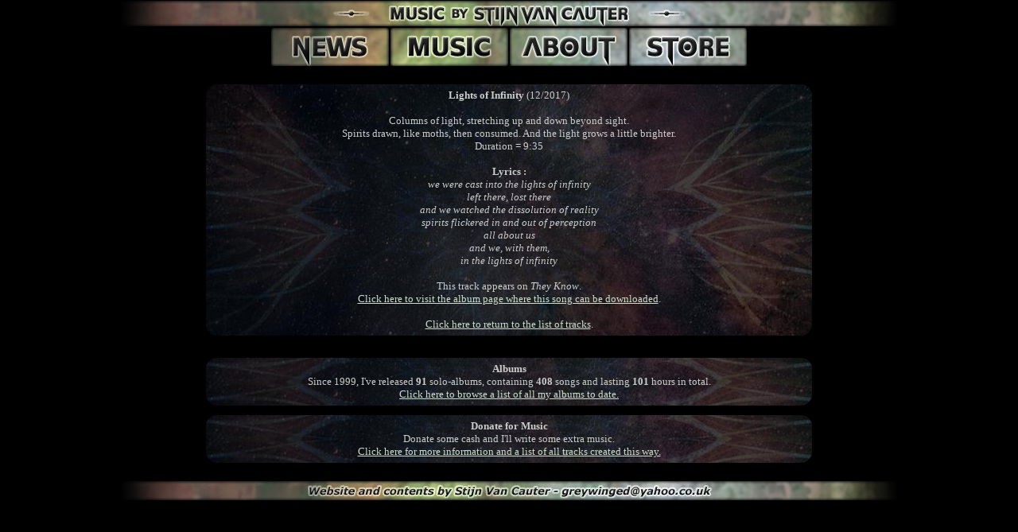

--- FILE ---
content_type: text/html
request_url: https://nulll.net/music/tracks.php?t=19
body_size: 1170
content:
<!DOCTYPE HTML PUBLIC "-//W3C//DTD HTML 4.01 Transitional//EN" "http://www.w3.org/TR/html4/loose.dtd">
<html lang="en-US">
<head>
<meta http-equiv="Content-Type" content="text/html; charset=ISO-8859-1">
<title>Music by SVC</title>
<meta name="keywords" content="4th moon of xyth, underground art, udom, until death overtakes me, beyond black void, funeral doom, ambient, drone">
<meta name="description" content="SVC music website">
<style>
	* {
		margin: 0;
		padding: 0;
	}
	img {
		max-width: 100%;
		height: auto;
		width: auto\9; /* ie8 */
	}
	/* scalable youtube embed */
    .YTcontainer {
        position: relative;
        width: 100%;
        height: 0;
        padding-bottom: 56.25%;
    }
    .YTvideo {
        position: absolute;
        top: 0;
        left: 0;
        width: 100%;
        height: 100%;
    }
</style>
</head>
<body bgcolor="#000000" link="#ccddcc" vlink="#ccddcc" alink="#ccffcc">
<body style="text-align : center">

<div style="width:auto; margin:auto; text-align:center;">
<font face="Verdana" size=2 color="#cccccc">
<img src="imgs/header_svc.jpg" alt="Music by nobody"><br>
<a href="index.php"><img src="imgs/m1_news.jpg" alt="News and updates"></a><a href="music.php"><img src="imgs/m2_music.jpg" alt="Stream or download music"></a><a href="about.php"><img src="imgs/m3_about.jpg" alt="About SVC"></a><a href="store.php"><img src="imgs/m4_store.jpg" alt="Store"></a>
<br><br>
<div style='padding:6px; max-width:750px; margin: 0 auto; background-image: url(imgs/divfill.jpg); background-position:center; border: 6px solid black; border-radius: 20px;'><b>Lights of Infinity</b> (12/2017)<br><br>Columns of light, stretching up and down beyond sight.<br>Spirits drawn, like moths, then consumed. And the light grows a little brighter.<br>Duration = 9:35<br><br><b>Lyrics :</b><br><i>we were cast into the lights of infinity<br>left there, lost there<br>and we watched the dissolution of reality<br>spirits flickered in and out of perception<br>all about us<br>and we, with them,<br>in the lights of infinity</i>
<br><br>This track appears on <i>They Know</i>.<br><a href='albums.php?a=3'>Click here to visit the album page where this song can be downloaded</a>.<br><br><a href='tracks.php'>Click here to return to the list of tracks</a>.</div><br><div style='padding:6px; max-width:750px; margin: 0 auto; background-image: url(imgs/divfill.jpg); background-position:center; border: 6px solid black; border-radius: 20px;'><b>Albums</b><br>Since 1999, I've released <b>91</b> solo-albums, containing <b>408</b> songs and lasting <b>101</b> hours in total.<br><a href='discography.php'>Click here to browse a list of all my albums to date.</a><br></div><div style='padding:6px; max-width:750px; margin: 0 auto; background-image: url(imgs/divfill.jpg); background-position:center; border: 6px solid black; border-radius: 20px;'><b>Donate for Music</b><br>Donate some cash and I'll write some extra music.<br>
    <a href='d4music.php'>Click here for more information and a list of all tracks created this way.</a></div>
<br>
<img src="imgs/footer.jpg" alt="Website and contents by nobody">

</font>
</div>

</body>
</html>